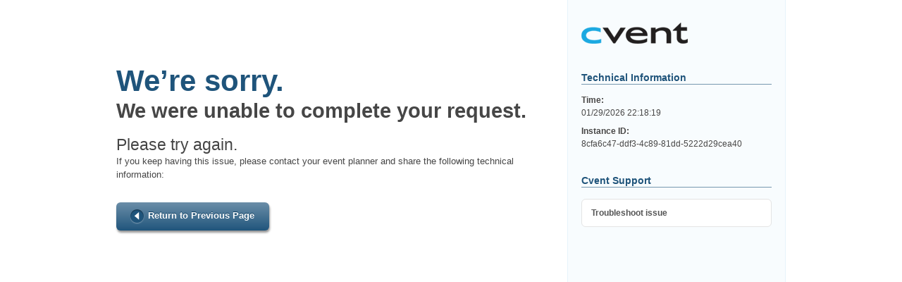

--- FILE ---
content_type: text/html; charset=utf-8
request_url: http://aci.cvent.com/events/2019-international-conference-on-cyber-conflict-cycon-u-s-/archived-6fa2dad0721d43249d40ca05d3a5e94a.aspx
body_size: 2072
content:

<!DOCTYPE HTML PUBLIC "-//W3C//DTD HTML 4.0 Transitional//EN" >
<html xmlns="http://www.w3.org/1999/xhtml" >
	<head>
		<title>Cvent - Error</title>
		<meta name="robots" content="noindex" />
		<meta name="GENERATOR" content="Microsoft Visual Studio .NET 7.1" />
		<meta name="CODE_LANGUAGE" content="C#" />
		<meta name="vs_defaultClientScript" content="JavaScript" />
		<meta name="vs_targetSchema" content="http://schemas.microsoft.com/intellisense/ie5" />
		
		<link rel="stylesheet" type="text/css" href="/g/StyleSheets/GUEST_WIN_IE.css?version=10.0.37" />
        <link type="text/css" rel="stylesheet" href="/a/planner-side/css/site/system.css" />
        <script id="jquery_js" type="text/javascript" src="/a/planner-side/jquery-1.12.4.noconflict.min.js"></script>
	</head>
	<body class="error">
	    <script type="text/javascript">
    		
	    	function setDocumentDomain() {
	    			var parts = document.domain.split('.');
	                if (parts.length > 2 && (parts[parts.length - 2].toLowerCase() === 'edu'
                                             || parts[parts.length - 2].toLowerCase() === 'se'
                                             || parts[parts.length - 2].toLowerCase() === 'co'
                                             || parts[parts.length - 1].toLowerCase() === 'au')) {
	                    document.domain = parts.slice(0, parts.length).join('.');
	                }	
	                else if (parts.length > 1) {
		                document.domain = parts[parts.length - 2] + '.' + parts[parts.length - 1];
	                }
                }
	    	
    		function postSize(e) {
    			var target = parent.postMessage ? parent : (parent.document.postMessage ? parent.document : undefined);
    			setDocumentDomain();
    			if (typeof target !== 'undefined' && document.body.scrollHeight)
    			{ target.postMessage(document.getElementById('Form1').scrollHeight, '*'); }

    		};

    		if (window.addEventListener)
    		{ window.addEventListener('load', postSize, false); }

    		else {
    			// for ie8
    			j$(document).ready(function ()
    			{ postSize(); }

    			);
    		}
    	</script>
		<form name="Form1" method="post" action="/events/2019-international-conference-on-cyber-conflict-cycon-u-s-/archived-6fa2dad0721d43249d40ca05d3a5e94a.aspx" id="Form1">
<div>
<input type="hidden" name="__VIEWSTATE" id="__VIEWSTATE" value="9WpovBY8ccQY7icSDK9zu8X3+88kdKYFc+MrTlfMS+UB42RFhLfes57KU335AL15Qsdgw83jgy7/sBhplpY1CTrmfqe1LMciw11L3mMic0brRRxi3EWW9327pqohS6equecTfeYgky7wJFK6OS7e39eUUSq31aSbbzNyHXEPVHAzYRh3rjeT+icaKbLzGS+mD5RnMbKrw2xbtcKUtPl+QyzwP0tnG14xZ6pzWdbR/VzUQ7WyF0IIKYcP+l8H4nu9qkTJFst7nFpPWGK52O0CoNPYi4oWo9cZkrBbCWehxZa+eiiSLeBJ4Rgq+saCzUIH+E71Cw==" />
</div>

<div>

	<input type="hidden" name="__VIEWSTATEGENERATOR" id="__VIEWSTATEGENERATOR" value="50D58139" />
	<input type="hidden" name="__VIEWSTATEENCRYPTED" id="__VIEWSTATEENCRYPTED" value="" />
</div>
        <div class="grid">
            <div class="main-content span-15 append-1">
                <h1>We&rsquo;re sorry.</h1>
                <h2>We were unable to complete your request.</h2>
                <h3>Please try again.</h3>
                <p>If you keep having this issue, please contact your event planner and share the following technical information:</p>
                <span class="button"><a href="javascript: history.go(-1)">Return to Previous Page</a></span>
            </div>
            <div class="sidebar span-7 last">
                <h1>Cvent</h1>
                <h4>Technical Information</h4>
                <dl>
    	            <dt>Time:</dt>
                    <dd><span id="lblTime">01/29/2026 22:18:19</span></dd>
                    <dt>Instance ID:</dt>
                    <dd><span id="lblID">8cfa6c47-ddf3-4c89-81dd-5222d29cea40</span></dd>
                </dl>
                <h4>Cvent Support</h4>
                <ul>
    	            <li><a href="https://support.cvent.com/apex/CommunityArticle?id=000070298" id="ancCustomerCare" target="_blank">Troubleshoot issue</a></li>
                </ul>
            </div>
        </div>  
		</form>
	</body>
</html>
<!--DB90BE1D-9CC8-483D-B0FB-BB5BC6B8F772-->